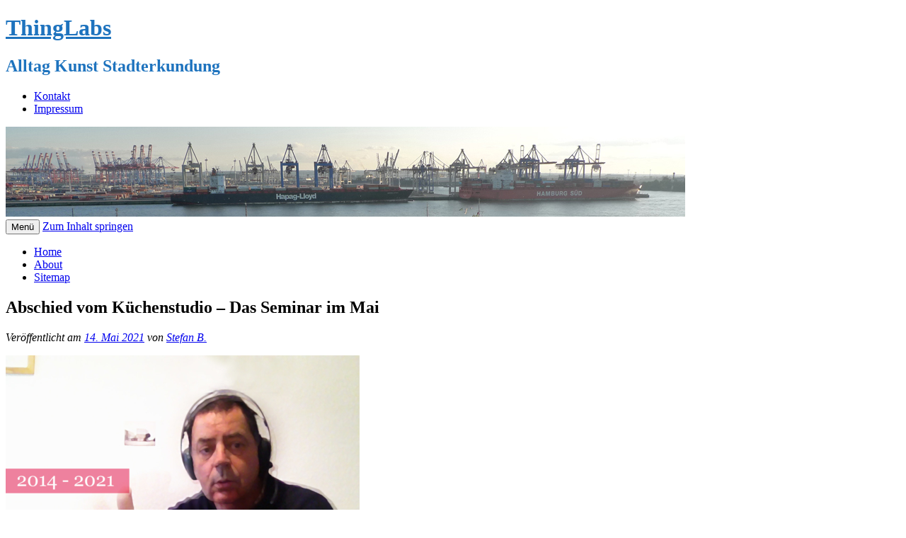

--- FILE ---
content_type: text/html; charset=UTF-8
request_url: http://www.thinglabs.de/2021/05/abschied-vom-kuechenstudio-das-seminar-im-mai/
body_size: 16623
content:
<!DOCTYPE html>
<!--[if IE 7]>
<html class="ie ie7" lang="de">
<![endif]-->
<!--[if IE 8]>
<html class="ie ie8" lang="de">
<![endif]-->
<!--[if !(IE 7) | !(IE 8)  ]><!-->
<html lang="de">
<!--<![endif]-->
<head>
<meta charset="UTF-8" />
<meta name="viewport" content="width=device-width, initial-scale=1.0" />
<link media="all" href="https://d2jpexebwkpe8r.cloudfront.net/wp-content/cache/autoptimize/css/autoptimize_a75cd108b62c70bdbfcc39b6c5ed3032.css" rel="stylesheet"><link media="screen" href="https://d2jpexebwkpe8r.cloudfront.net/wp-content/cache/autoptimize/css/autoptimize_870e0e4c4a06ae83fb25a8a1d2af1d09.css" rel="stylesheet"><title>Abschied vom Küchenstudio - Das Seminar im Mai - ThingLabs Kunstblog 2021</title>
<link rel="profile" href="http://gmpg.org/xfn/11" />
<link rel="pingback" href="http://www.thinglabs.de/xmlrpc.php" />
<!--[if lt IE 9]>
<script src="http://www.thinglabs.de/wp-content/themes/twentytwelve/js/html5.js" type="text/javascript"></script>
<![endif]-->

<meta name='robots' content='index, follow, max-image-preview:large, max-snippet:-1, max-video-preview:-1' />

	<!-- This site is optimized with the Yoast SEO plugin v18.1 - https://yoast.com/wordpress/plugins/seo/ -->
	<link rel="canonical" href="https://www.thinglabs.de/2021/05/abschied-vom-kuechenstudio-das-seminar-im-mai/" />
	<meta property="og:locale" content="de_DE" />
	<meta property="og:type" content="article" />
	<meta property="og:title" content="Abschied vom Küchenstudio - Das Seminar im Mai - ThingLabs Kunstblog" />
	<meta property="og:description" content="Nach sieben Jahren Radio aus Hamburg ging mit der heutigen Sendung diese Episode vorläufig zu Ende. Das Küchenstudio ist Geschichte. Das nächste Seminar wird mit Wahrscheinlichkeit wieder im heimischen Radio X produziert. Mit einem schüchternen Versuch im Februar 2014 fing es an und brachte dann an die 60 Sendungen, die meisten online abrufbar, aus den [&hellip;]" />
	<meta property="og:url" content="https://www.thinglabs.de/2021/05/abschied-vom-kuechenstudio-das-seminar-im-mai/" />
	<meta property="og:site_name" content="ThingLabs" />
	<meta property="article:published_time" content="2021-05-14T20:29:17+00:00" />
	<meta property="article:modified_time" content="2024-04-15T19:45:41+00:00" />
	<meta property="og:image" content="https://www.thinglabs.de/wp-content/uploads/2021/05/selbst-00043-copy.jpg" />
	<meta property="og:image:width" content="1500" />
	<meta property="og:image:height" content="1200" />
	<meta property="og:image:type" content="image/jpeg" />
	<meta name="twitter:card" content="summary_large_image" />
	<meta name="twitter:creator" content="@realbeck" />
	<meta name="twitter:site" content="@realbeck" />
	<script type="application/ld+json" class="yoast-schema-graph">{"@context":"https://schema.org","@graph":[{"@type":"WebSite","@id":"https://www.thinglabs.de/#website","url":"https://www.thinglabs.de/","name":"ThingLabs","description":"Alltag Kunst Stadterkundung","potentialAction":[{"@type":"SearchAction","target":{"@type":"EntryPoint","urlTemplate":"https://www.thinglabs.de/?s={search_term_string}"},"query-input":"required name=search_term_string"}],"inLanguage":"de"},{"@type":"ImageObject","@id":"https://www.thinglabs.de/2021/05/abschied-vom-kuechenstudio-das-seminar-im-mai/#primaryimage","inLanguage":"de","url":"http://www.thinglabs.de/wp-content/uploads/2021/05/selbst-00043-copy.jpg","contentUrl":"http://www.thinglabs.de/wp-content/uploads/2021/05/selbst-00043-copy.jpg","width":1500,"height":1200,"caption":"Letzte Sendung aus dem Küchenstudio"},{"@type":"WebPage","@id":"https://www.thinglabs.de/2021/05/abschied-vom-kuechenstudio-das-seminar-im-mai/#webpage","url":"https://www.thinglabs.de/2021/05/abschied-vom-kuechenstudio-das-seminar-im-mai/","name":"Abschied vom Küchenstudio - Das Seminar im Mai - ThingLabs Kunstblog","isPartOf":{"@id":"https://www.thinglabs.de/#website"},"primaryImageOfPage":{"@id":"https://www.thinglabs.de/2021/05/abschied-vom-kuechenstudio-das-seminar-im-mai/#primaryimage"},"datePublished":"2021-05-14T20:29:17+00:00","dateModified":"2024-04-15T19:45:41+00:00","author":{"@id":"https://www.thinglabs.de/#/schema/person/144458cf26bb1e8a529c673a33a9d5b8"},"breadcrumb":{"@id":"https://www.thinglabs.de/2021/05/abschied-vom-kuechenstudio-das-seminar-im-mai/#breadcrumb"},"inLanguage":"de","potentialAction":[{"@type":"ReadAction","target":["https://www.thinglabs.de/2021/05/abschied-vom-kuechenstudio-das-seminar-im-mai/"]}]},{"@type":"BreadcrumbList","@id":"https://www.thinglabs.de/2021/05/abschied-vom-kuechenstudio-das-seminar-im-mai/#breadcrumb","itemListElement":[{"@type":"ListItem","position":1,"name":"Home","item":"https://www.thinglabs.de/"},{"@type":"ListItem","position":2,"name":"Abschied vom Küchenstudio &#8211; Das Seminar im Mai"}]},{"@type":"Person","@id":"https://www.thinglabs.de/#/schema/person/144458cf26bb1e8a529c673a33a9d5b8","name":"Stefan B.","image":{"@type":"ImageObject","@id":"https://www.thinglabs.de/#personlogo","inLanguage":"de","url":"http://0.gravatar.com/avatar/0a7dd699e21b2708f2ca82284c81b327?s=96&d=blank&r=g","contentUrl":"http://0.gravatar.com/avatar/0a7dd699e21b2708f2ca82284c81b327?s=96&d=blank&r=g","caption":"Stefan B."},"description":"Medienkünstler. The Thing Frankfurt 1995 - 2013. Kunstraum multi.trudi 1997 - 2010. Blog ThingLabs seit 2013. Themen: Ende der Ausstellungskunst. Offene Handlungsfelder. Abschied vom Publikum. Konversationskunst. Alle wichtigen Texte finden sich in der Rubrik Essays.","sameAs":["http://www.stefanbeck.de","https://twitter.com/realbeck"]}]}</script>
	<!-- / Yoast SEO plugin. -->


<link rel="alternate" type="application/rss+xml" title="ThingLabs &raquo; Feed" href="http://www.thinglabs.de/feed/" />
<script type="text/javascript">
window._wpemojiSettings = {"baseUrl":"https:\/\/s.w.org\/images\/core\/emoji\/14.0.0\/72x72\/","ext":".png","svgUrl":"https:\/\/s.w.org\/images\/core\/emoji\/14.0.0\/svg\/","svgExt":".svg","source":{"concatemoji":"http:\/\/www.thinglabs.de\/wp-includes\/js\/wp-emoji-release.min.js?ver=6.3.7"}};
/*! This file is auto-generated */
!function(i,n){var o,s,e;function c(e){try{var t={supportTests:e,timestamp:(new Date).valueOf()};sessionStorage.setItem(o,JSON.stringify(t))}catch(e){}}function p(e,t,n){e.clearRect(0,0,e.canvas.width,e.canvas.height),e.fillText(t,0,0);var t=new Uint32Array(e.getImageData(0,0,e.canvas.width,e.canvas.height).data),r=(e.clearRect(0,0,e.canvas.width,e.canvas.height),e.fillText(n,0,0),new Uint32Array(e.getImageData(0,0,e.canvas.width,e.canvas.height).data));return t.every(function(e,t){return e===r[t]})}function u(e,t,n){switch(t){case"flag":return n(e,"\ud83c\udff3\ufe0f\u200d\u26a7\ufe0f","\ud83c\udff3\ufe0f\u200b\u26a7\ufe0f")?!1:!n(e,"\ud83c\uddfa\ud83c\uddf3","\ud83c\uddfa\u200b\ud83c\uddf3")&&!n(e,"\ud83c\udff4\udb40\udc67\udb40\udc62\udb40\udc65\udb40\udc6e\udb40\udc67\udb40\udc7f","\ud83c\udff4\u200b\udb40\udc67\u200b\udb40\udc62\u200b\udb40\udc65\u200b\udb40\udc6e\u200b\udb40\udc67\u200b\udb40\udc7f");case"emoji":return!n(e,"\ud83e\udef1\ud83c\udffb\u200d\ud83e\udef2\ud83c\udfff","\ud83e\udef1\ud83c\udffb\u200b\ud83e\udef2\ud83c\udfff")}return!1}function f(e,t,n){var r="undefined"!=typeof WorkerGlobalScope&&self instanceof WorkerGlobalScope?new OffscreenCanvas(300,150):i.createElement("canvas"),a=r.getContext("2d",{willReadFrequently:!0}),o=(a.textBaseline="top",a.font="600 32px Arial",{});return e.forEach(function(e){o[e]=t(a,e,n)}),o}function t(e){var t=i.createElement("script");t.src=e,t.defer=!0,i.head.appendChild(t)}"undefined"!=typeof Promise&&(o="wpEmojiSettingsSupports",s=["flag","emoji"],n.supports={everything:!0,everythingExceptFlag:!0},e=new Promise(function(e){i.addEventListener("DOMContentLoaded",e,{once:!0})}),new Promise(function(t){var n=function(){try{var e=JSON.parse(sessionStorage.getItem(o));if("object"==typeof e&&"number"==typeof e.timestamp&&(new Date).valueOf()<e.timestamp+604800&&"object"==typeof e.supportTests)return e.supportTests}catch(e){}return null}();if(!n){if("undefined"!=typeof Worker&&"undefined"!=typeof OffscreenCanvas&&"undefined"!=typeof URL&&URL.createObjectURL&&"undefined"!=typeof Blob)try{var e="postMessage("+f.toString()+"("+[JSON.stringify(s),u.toString(),p.toString()].join(",")+"));",r=new Blob([e],{type:"text/javascript"}),a=new Worker(URL.createObjectURL(r),{name:"wpTestEmojiSupports"});return void(a.onmessage=function(e){c(n=e.data),a.terminate(),t(n)})}catch(e){}c(n=f(s,u,p))}t(n)}).then(function(e){for(var t in e)n.supports[t]=e[t],n.supports.everything=n.supports.everything&&n.supports[t],"flag"!==t&&(n.supports.everythingExceptFlag=n.supports.everythingExceptFlag&&n.supports[t]);n.supports.everythingExceptFlag=n.supports.everythingExceptFlag&&!n.supports.flag,n.DOMReady=!1,n.readyCallback=function(){n.DOMReady=!0}}).then(function(){return e}).then(function(){var e;n.supports.everything||(n.readyCallback(),(e=n.source||{}).concatemoji?t(e.concatemoji):e.wpemoji&&e.twemoji&&(t(e.twemoji),t(e.wpemoji)))}))}((window,document),window._wpemojiSettings);
</script>
<style type="text/css">
img.wp-smiley,
img.emoji {
	display: inline !important;
	border: none !important;
	box-shadow: none !important;
	height: 1em !important;
	width: 1em !important;
	margin: 0 0.07em !important;
	vertical-align: -0.1em !important;
	background: none !important;
	padding: 0 !important;
}
</style>
	
<style id='wp-block-library-theme-inline-css' type='text/css'>
.wp-block-audio figcaption{color:#555;font-size:13px;text-align:center}.is-dark-theme .wp-block-audio figcaption{color:hsla(0,0%,100%,.65)}.wp-block-audio{margin:0 0 1em}.wp-block-code{border:1px solid #ccc;border-radius:4px;font-family:Menlo,Consolas,monaco,monospace;padding:.8em 1em}.wp-block-embed figcaption{color:#555;font-size:13px;text-align:center}.is-dark-theme .wp-block-embed figcaption{color:hsla(0,0%,100%,.65)}.wp-block-embed{margin:0 0 1em}.blocks-gallery-caption{color:#555;font-size:13px;text-align:center}.is-dark-theme .blocks-gallery-caption{color:hsla(0,0%,100%,.65)}.wp-block-image figcaption{color:#555;font-size:13px;text-align:center}.is-dark-theme .wp-block-image figcaption{color:hsla(0,0%,100%,.65)}.wp-block-image{margin:0 0 1em}.wp-block-pullquote{border-bottom:4px solid;border-top:4px solid;color:currentColor;margin-bottom:1.75em}.wp-block-pullquote cite,.wp-block-pullquote footer,.wp-block-pullquote__citation{color:currentColor;font-size:.8125em;font-style:normal;text-transform:uppercase}.wp-block-quote{border-left:.25em solid;margin:0 0 1.75em;padding-left:1em}.wp-block-quote cite,.wp-block-quote footer{color:currentColor;font-size:.8125em;font-style:normal;position:relative}.wp-block-quote.has-text-align-right{border-left:none;border-right:.25em solid;padding-left:0;padding-right:1em}.wp-block-quote.has-text-align-center{border:none;padding-left:0}.wp-block-quote.is-large,.wp-block-quote.is-style-large,.wp-block-quote.is-style-plain{border:none}.wp-block-search .wp-block-search__label{font-weight:700}.wp-block-search__button{border:1px solid #ccc;padding:.375em .625em}:where(.wp-block-group.has-background){padding:1.25em 2.375em}.wp-block-separator.has-css-opacity{opacity:.4}.wp-block-separator{border:none;border-bottom:2px solid;margin-left:auto;margin-right:auto}.wp-block-separator.has-alpha-channel-opacity{opacity:1}.wp-block-separator:not(.is-style-wide):not(.is-style-dots){width:100px}.wp-block-separator.has-background:not(.is-style-dots){border-bottom:none;height:1px}.wp-block-separator.has-background:not(.is-style-wide):not(.is-style-dots){height:2px}.wp-block-table{margin:0 0 1em}.wp-block-table td,.wp-block-table th{word-break:normal}.wp-block-table figcaption{color:#555;font-size:13px;text-align:center}.is-dark-theme .wp-block-table figcaption{color:hsla(0,0%,100%,.65)}.wp-block-video figcaption{color:#555;font-size:13px;text-align:center}.is-dark-theme .wp-block-video figcaption{color:hsla(0,0%,100%,.65)}.wp-block-video{margin:0 0 1em}.wp-block-template-part.has-background{margin-bottom:0;margin-top:0;padding:1.25em 2.375em}
</style>
<style id='classic-theme-styles-inline-css' type='text/css'>
/*! This file is auto-generated */
.wp-block-button__link{color:#fff;background-color:#32373c;border-radius:9999px;box-shadow:none;text-decoration:none;padding:calc(.667em + 2px) calc(1.333em + 2px);font-size:1.125em}.wp-block-file__button{background:#32373c;color:#fff;text-decoration:none}
</style>
<style id='global-styles-inline-css' type='text/css'>
body{--wp--preset--color--black: #000000;--wp--preset--color--cyan-bluish-gray: #abb8c3;--wp--preset--color--white: #fff;--wp--preset--color--pale-pink: #f78da7;--wp--preset--color--vivid-red: #cf2e2e;--wp--preset--color--luminous-vivid-orange: #ff6900;--wp--preset--color--luminous-vivid-amber: #fcb900;--wp--preset--color--light-green-cyan: #7bdcb5;--wp--preset--color--vivid-green-cyan: #00d084;--wp--preset--color--pale-cyan-blue: #8ed1fc;--wp--preset--color--vivid-cyan-blue: #0693e3;--wp--preset--color--vivid-purple: #9b51e0;--wp--preset--color--blue: #21759b;--wp--preset--color--dark-gray: #444;--wp--preset--color--medium-gray: #9f9f9f;--wp--preset--color--light-gray: #e6e6e6;--wp--preset--gradient--vivid-cyan-blue-to-vivid-purple: linear-gradient(135deg,rgba(6,147,227,1) 0%,rgb(155,81,224) 100%);--wp--preset--gradient--light-green-cyan-to-vivid-green-cyan: linear-gradient(135deg,rgb(122,220,180) 0%,rgb(0,208,130) 100%);--wp--preset--gradient--luminous-vivid-amber-to-luminous-vivid-orange: linear-gradient(135deg,rgba(252,185,0,1) 0%,rgba(255,105,0,1) 100%);--wp--preset--gradient--luminous-vivid-orange-to-vivid-red: linear-gradient(135deg,rgba(255,105,0,1) 0%,rgb(207,46,46) 100%);--wp--preset--gradient--very-light-gray-to-cyan-bluish-gray: linear-gradient(135deg,rgb(238,238,238) 0%,rgb(169,184,195) 100%);--wp--preset--gradient--cool-to-warm-spectrum: linear-gradient(135deg,rgb(74,234,220) 0%,rgb(151,120,209) 20%,rgb(207,42,186) 40%,rgb(238,44,130) 60%,rgb(251,105,98) 80%,rgb(254,248,76) 100%);--wp--preset--gradient--blush-light-purple: linear-gradient(135deg,rgb(255,206,236) 0%,rgb(152,150,240) 100%);--wp--preset--gradient--blush-bordeaux: linear-gradient(135deg,rgb(254,205,165) 0%,rgb(254,45,45) 50%,rgb(107,0,62) 100%);--wp--preset--gradient--luminous-dusk: linear-gradient(135deg,rgb(255,203,112) 0%,rgb(199,81,192) 50%,rgb(65,88,208) 100%);--wp--preset--gradient--pale-ocean: linear-gradient(135deg,rgb(255,245,203) 0%,rgb(182,227,212) 50%,rgb(51,167,181) 100%);--wp--preset--gradient--electric-grass: linear-gradient(135deg,rgb(202,248,128) 0%,rgb(113,206,126) 100%);--wp--preset--gradient--midnight: linear-gradient(135deg,rgb(2,3,129) 0%,rgb(40,116,252) 100%);--wp--preset--font-size--small: 13px;--wp--preset--font-size--medium: 20px;--wp--preset--font-size--large: 36px;--wp--preset--font-size--x-large: 42px;--wp--preset--spacing--20: 0.44rem;--wp--preset--spacing--30: 0.67rem;--wp--preset--spacing--40: 1rem;--wp--preset--spacing--50: 1.5rem;--wp--preset--spacing--60: 2.25rem;--wp--preset--spacing--70: 3.38rem;--wp--preset--spacing--80: 5.06rem;--wp--preset--shadow--natural: 6px 6px 9px rgba(0, 0, 0, 0.2);--wp--preset--shadow--deep: 12px 12px 50px rgba(0, 0, 0, 0.4);--wp--preset--shadow--sharp: 6px 6px 0px rgba(0, 0, 0, 0.2);--wp--preset--shadow--outlined: 6px 6px 0px -3px rgba(255, 255, 255, 1), 6px 6px rgba(0, 0, 0, 1);--wp--preset--shadow--crisp: 6px 6px 0px rgba(0, 0, 0, 1);}:where(.is-layout-flex){gap: 0.5em;}:where(.is-layout-grid){gap: 0.5em;}body .is-layout-flow > .alignleft{float: left;margin-inline-start: 0;margin-inline-end: 2em;}body .is-layout-flow > .alignright{float: right;margin-inline-start: 2em;margin-inline-end: 0;}body .is-layout-flow > .aligncenter{margin-left: auto !important;margin-right: auto !important;}body .is-layout-constrained > .alignleft{float: left;margin-inline-start: 0;margin-inline-end: 2em;}body .is-layout-constrained > .alignright{float: right;margin-inline-start: 2em;margin-inline-end: 0;}body .is-layout-constrained > .aligncenter{margin-left: auto !important;margin-right: auto !important;}body .is-layout-constrained > :where(:not(.alignleft):not(.alignright):not(.alignfull)){max-width: var(--wp--style--global--content-size);margin-left: auto !important;margin-right: auto !important;}body .is-layout-constrained > .alignwide{max-width: var(--wp--style--global--wide-size);}body .is-layout-flex{display: flex;}body .is-layout-flex{flex-wrap: wrap;align-items: center;}body .is-layout-flex > *{margin: 0;}body .is-layout-grid{display: grid;}body .is-layout-grid > *{margin: 0;}:where(.wp-block-columns.is-layout-flex){gap: 2em;}:where(.wp-block-columns.is-layout-grid){gap: 2em;}:where(.wp-block-post-template.is-layout-flex){gap: 1.25em;}:where(.wp-block-post-template.is-layout-grid){gap: 1.25em;}.has-black-color{color: var(--wp--preset--color--black) !important;}.has-cyan-bluish-gray-color{color: var(--wp--preset--color--cyan-bluish-gray) !important;}.has-white-color{color: var(--wp--preset--color--white) !important;}.has-pale-pink-color{color: var(--wp--preset--color--pale-pink) !important;}.has-vivid-red-color{color: var(--wp--preset--color--vivid-red) !important;}.has-luminous-vivid-orange-color{color: var(--wp--preset--color--luminous-vivid-orange) !important;}.has-luminous-vivid-amber-color{color: var(--wp--preset--color--luminous-vivid-amber) !important;}.has-light-green-cyan-color{color: var(--wp--preset--color--light-green-cyan) !important;}.has-vivid-green-cyan-color{color: var(--wp--preset--color--vivid-green-cyan) !important;}.has-pale-cyan-blue-color{color: var(--wp--preset--color--pale-cyan-blue) !important;}.has-vivid-cyan-blue-color{color: var(--wp--preset--color--vivid-cyan-blue) !important;}.has-vivid-purple-color{color: var(--wp--preset--color--vivid-purple) !important;}.has-black-background-color{background-color: var(--wp--preset--color--black) !important;}.has-cyan-bluish-gray-background-color{background-color: var(--wp--preset--color--cyan-bluish-gray) !important;}.has-white-background-color{background-color: var(--wp--preset--color--white) !important;}.has-pale-pink-background-color{background-color: var(--wp--preset--color--pale-pink) !important;}.has-vivid-red-background-color{background-color: var(--wp--preset--color--vivid-red) !important;}.has-luminous-vivid-orange-background-color{background-color: var(--wp--preset--color--luminous-vivid-orange) !important;}.has-luminous-vivid-amber-background-color{background-color: var(--wp--preset--color--luminous-vivid-amber) !important;}.has-light-green-cyan-background-color{background-color: var(--wp--preset--color--light-green-cyan) !important;}.has-vivid-green-cyan-background-color{background-color: var(--wp--preset--color--vivid-green-cyan) !important;}.has-pale-cyan-blue-background-color{background-color: var(--wp--preset--color--pale-cyan-blue) !important;}.has-vivid-cyan-blue-background-color{background-color: var(--wp--preset--color--vivid-cyan-blue) !important;}.has-vivid-purple-background-color{background-color: var(--wp--preset--color--vivid-purple) !important;}.has-black-border-color{border-color: var(--wp--preset--color--black) !important;}.has-cyan-bluish-gray-border-color{border-color: var(--wp--preset--color--cyan-bluish-gray) !important;}.has-white-border-color{border-color: var(--wp--preset--color--white) !important;}.has-pale-pink-border-color{border-color: var(--wp--preset--color--pale-pink) !important;}.has-vivid-red-border-color{border-color: var(--wp--preset--color--vivid-red) !important;}.has-luminous-vivid-orange-border-color{border-color: var(--wp--preset--color--luminous-vivid-orange) !important;}.has-luminous-vivid-amber-border-color{border-color: var(--wp--preset--color--luminous-vivid-amber) !important;}.has-light-green-cyan-border-color{border-color: var(--wp--preset--color--light-green-cyan) !important;}.has-vivid-green-cyan-border-color{border-color: var(--wp--preset--color--vivid-green-cyan) !important;}.has-pale-cyan-blue-border-color{border-color: var(--wp--preset--color--pale-cyan-blue) !important;}.has-vivid-cyan-blue-border-color{border-color: var(--wp--preset--color--vivid-cyan-blue) !important;}.has-vivid-purple-border-color{border-color: var(--wp--preset--color--vivid-purple) !important;}.has-vivid-cyan-blue-to-vivid-purple-gradient-background{background: var(--wp--preset--gradient--vivid-cyan-blue-to-vivid-purple) !important;}.has-light-green-cyan-to-vivid-green-cyan-gradient-background{background: var(--wp--preset--gradient--light-green-cyan-to-vivid-green-cyan) !important;}.has-luminous-vivid-amber-to-luminous-vivid-orange-gradient-background{background: var(--wp--preset--gradient--luminous-vivid-amber-to-luminous-vivid-orange) !important;}.has-luminous-vivid-orange-to-vivid-red-gradient-background{background: var(--wp--preset--gradient--luminous-vivid-orange-to-vivid-red) !important;}.has-very-light-gray-to-cyan-bluish-gray-gradient-background{background: var(--wp--preset--gradient--very-light-gray-to-cyan-bluish-gray) !important;}.has-cool-to-warm-spectrum-gradient-background{background: var(--wp--preset--gradient--cool-to-warm-spectrum) !important;}.has-blush-light-purple-gradient-background{background: var(--wp--preset--gradient--blush-light-purple) !important;}.has-blush-bordeaux-gradient-background{background: var(--wp--preset--gradient--blush-bordeaux) !important;}.has-luminous-dusk-gradient-background{background: var(--wp--preset--gradient--luminous-dusk) !important;}.has-pale-ocean-gradient-background{background: var(--wp--preset--gradient--pale-ocean) !important;}.has-electric-grass-gradient-background{background: var(--wp--preset--gradient--electric-grass) !important;}.has-midnight-gradient-background{background: var(--wp--preset--gradient--midnight) !important;}.has-small-font-size{font-size: var(--wp--preset--font-size--small) !important;}.has-medium-font-size{font-size: var(--wp--preset--font-size--medium) !important;}.has-large-font-size{font-size: var(--wp--preset--font-size--large) !important;}.has-x-large-font-size{font-size: var(--wp--preset--font-size--x-large) !important;}
.wp-block-navigation a:where(:not(.wp-element-button)){color: inherit;}
:where(.wp-block-post-template.is-layout-flex){gap: 1.25em;}:where(.wp-block-post-template.is-layout-grid){gap: 1.25em;}
:where(.wp-block-columns.is-layout-flex){gap: 2em;}:where(.wp-block-columns.is-layout-grid){gap: 2em;}
.wp-block-pullquote{font-size: 1.5em;line-height: 1.6;}
</style>






<!--[if lt IE 9]>
<link rel='stylesheet' id='twentytwelve-ie-css' href='http://www.thinglabs.de/wp-content/themes/twentytwelve/css/ie.css?ver=20240722' type='text/css' media='all' />
<![endif]-->





<script type='text/javascript' src='https://d2jpexebwkpe8r.cloudfront.net/wp-includes/js/jquery/jquery.min.js?ver=3.7.0' id='jquery-core-js'></script>

<script type='text/javascript' id='wti_like_post_script-js-extra'>
/* <![CDATA[ */
var wtilp = {"ajax_url":"http:\/\/www.thinglabs.de\/wp-admin\/admin-ajax.php"};
/* ]]> */
</script>



<link rel="https://api.w.org/" href="http://www.thinglabs.de/wp-json/" /><link rel="alternate" type="application/json" href="http://www.thinglabs.de/wp-json/wp/v2/posts/22683" /><link rel="alternate" type="application/json+oembed" href="http://www.thinglabs.de/wp-json/oembed/1.0/embed?url=http%3A%2F%2Fwww.thinglabs.de%2F2021%2F05%2Fabschied-vom-kuechenstudio-das-seminar-im-mai%2F" />
<link rel="alternate" type="text/xml+oembed" href="http://www.thinglabs.de/wp-json/oembed/1.0/embed?url=http%3A%2F%2Fwww.thinglabs.de%2F2021%2F05%2Fabschied-vom-kuechenstudio-das-seminar-im-mai%2F&#038;format=xml" />
<!-- Graceful Pull-Quotes plugin v2.6.1 -->
	
	
	<script type="text/javascript">
		var jspq_options = new Array("1", "1", "right", "1", "1", "aside", "pullquote", "pullquote pqRight");
	</script>
	
<!-- end pull-quote additions -->
<meta name="geo.region" content="DE-HH" />
<meta name="geo.placename" content="Hamburg" />
	<style type="text/css" id="twentytwelve-header-css">
			.site-header h1 a,
		.site-header h2 {
			color: #1e73be;
		}
		</style>
	
<!-- Apple Touch Icon B  -->
<link rel="apple-touch-icon" href="http://www.thinglabs.de/wp-content/themes/twentytwelve-child/images/touch-icon-iphone.png" />
<link rel="apple-touch-icon" sizes="72x72" href="http://www.thinglabs.de/wp-content/themes/twentytwelve-child/images/touch-icon-ipad.png" />
<link rel="apple-touch-icon" sizes="114x114" href="http://www.thinglabs.de/wp-content/themes/twentytwelve-child/images/touch-icon-iphone4.png" />
<!-- Apple Touch Icon E  -->
<!-- Flattr -->
<meta name="flattr:id" content="45ndlw">
<!--  Chrome Mozilla -->
<meta name="referrer" content="no-referrer-when-downgrade">
</head>

<body class="post-template-default single single-post postid-22683 single-format-standard wp-embed-responsive wp-featherlight-captions single-author">
<div id="page" class="hfeed site">
	<header id="masthead" class="site-header" role="banner">
		<hgroup>
			<h1 class="site-title"><a href="https://www.thinglabs.de/" title="ThingLabs" rel="home">ThingLabs</a></h1>
			<h2 class="site-description">Alltag Kunst Stadterkundung</h2>
		</hgroup>
		<div class="site-information">
			<ul>
				<li><a href="http://www.thinglabs.de/kontakt/" title="Wie wir zusammen kommen k&ouml;nnen">Kontakt</a></li>
				<li><a href="http://www.thinglabs.de/impressum/" title="Wer schreibt denn hier?">Impressum</a></li>
			</ul>
		</div>
		
					<a href="http://www.thinglabs.de/"><img src="http://www.thinglabs.de/wp-content/uploads/2013/07/elbufer-ausblick-1020305-1.jpg" class="header-image" width="960" height="127" alt="ThingLabs" /></a>
				
		<nav id="site-navigation" class="main-navigation" role="navigation">
			<button class="menu-toggle">Menü</button>
			<a class="assistive-text" href="#content" title="Zum Inhalt springen">Zum Inhalt springen</a>
			<div class="nav-menu"><ul>
<li ><a href="http://www.thinglabs.de/">Home</a></li><li class="page_item page-item-2"><a href="http://www.thinglabs.de/about/">About</a></li>
<li class="page_item page-item-77"><a href="http://www.thinglabs.de/sitemap/">Sitemap</a></li>
</ul></div>
		</nav><!-- #site-navigation -->

		
	</header><!-- #masthead -->
	<div id="main" class="wrapper">	
	
	
	<div id="primary" class="site-content">
		<div id="content" role="main">

			
				
	<article id="post-22683" class="post-22683 post type-post status-publish format-standard has-post-thumbnail hentry category-hamburg tag-abschied tag-alltag tag-kunst tag-leben tag-ottensen tag-radio tag-zeit">
				<header class="entry-header">
									
						<h1 class="entry-title">Abschied vom Küchenstudio &#8211; Das Seminar im Mai</h1>
						<p class="entry-meta-post"><em><span class="meta-prep meta-prep-author">Ver&ouml;ffentlicht am</span> <a href="http://www.thinglabs.de/2021/05/abschied-vom-kuechenstudio-das-seminar-im-mai/" title="21:29" rel="bookmark"><span class="entry-date">14. Mai 2021</span></a> <span class="meta-sep">von</span> <span class="author vcard"><a class="url fn n" href="http://www.thinglabs.de/about/" title="More Info">Stefan B.</a></span></em></p>
					</header><!-- .entry-header -->

				<div class="entry-content">
		
			<div id="attachment_22684" style="width: 510px" class="wp-caption alignnone"><a href="http://www.thinglabs.de/wp-content/uploads/2021/05/selbst-00043-copy.jpg"><img aria-describedby="caption-attachment-22684" decoding="async" fetchpriority="high" src="http://www.thinglabs.de/wp-content/uploads/2021/05/selbst-00043-copy-500x400.jpg" alt="Letzte Sendung aus dem Küchenstudio - Das Seminar auf Radio X aus Hamburg" width="500" height="400" class="size-blog-image wp-image-22684" srcset="http://www.thinglabs.de/wp-content/uploads/2021/05/selbst-00043-copy-500x400.jpg 500w, http://www.thinglabs.de/wp-content/uploads/2021/05/selbst-00043-copy-320x256.jpg 320w, http://www.thinglabs.de/wp-content/uploads/2021/05/selbst-00043-copy.jpg 1500w" sizes="(max-width: 500px) 100vw, 500px" /></a><p id="caption-attachment-22684" class="wp-caption-text">Letzte Sendung aus dem Küchenstudio</p></div>
<p>Nach sieben Jahren Radio aus Hamburg ging mit der heutigen Sendung diese Episode vorläufig zu Ende. Das Küchenstudio ist Geschichte. Das <a href="http://stefanbeck.de/das-seminar/">nächste Seminar</a> wird mit Wahrscheinlichkeit wieder im heimischen Radio X produziert.</p>
<p><span id="more-22683"></span></p>
<p>Mit einem schüchternen <a href="http://www.thinglabs.de/2014/02/das-seminar-live-aus-hamburg/">Versuch im Februar 2014</a> fing es an und brachte dann an die 60 Sendungen, die meisten online abrufbar, aus den eigenen vier Wänden, die zuerst mittels Skype, vom letzten Jahr an über eine eigene Internetverbindung live nach Frankfurt ins Radio übertragen wurden.</p>
<p>Heute stand nach einer kurzen und notwendigen Erwähnung des <a href="https://mars.nasa.gov/technology/helicopter/">erfolgreichen Marshelikopters</a>, dem in den zurückliegenden Wochen Teile meiner Aufmerksamkeit galt, eben jene Reflektion über die durch die Radiosendungen ausgespannte Zeit in Hamburg auf dem Programm, ganze 7 Jahre.</p>
<p>Wie ist es mir mit meinem &#8222;Projekt Hamburg&#8220; ergangen? Seine Anfänge reichen bis <a href="http://www.thinglabs.de/2018/11/meine-wundersame-wiederentdeckung-ottensens/" title="Meine wundersame Wiederentdeckung Ottensens">in das Jahr 2008</a> zurück. Die Sendung kann daher bestimmt nur der Beginn eines längeren Nachdenkens sein. Hört aber selbst:</p>
<p><audio class="wp-audio-shortcode" id="audio-22683-2" preload="none" style="width: 100%;" controls="controls"><source type="audio/mpeg" src="http://www.stefanbeck.de/das-seminar/mp3/das_seminar_14-05-2021_live_RadioX.mp3?_=2" /><a href="http://www.stefanbeck.de/das-seminar/mp3/das_seminar_14-05-2021_live_RadioX.mp3">http://www.stefanbeck.de/das-seminar/mp3/das_seminar_14-05-2021_live_RadioX.mp3</a></audio><br />
&nbsp;</p>
<p><!-- rx-2021-05-14-16-9pvc775xe3xk.mp3 --></p>
<p><em>Nächstes Mal im Radio am Fr., 11.6. 2021 um 16 Uhr auf Radio X</em></p>
<div class='watch-action'><div class='watch-position align-left'><div class='action-like'><a class='lbg-style3 like-22683 jlk' href='http://www.thinglabs.de/wp-admin/admin-ajax.php?action=wti_like_post_process_vote&task=like&post_id=22683&nonce=500c5d3cee' data-task='like' data-post_id='22683' data-nonce='500c5d3cee' rel='nofollow'><img src='http://www.thinglabs.de/wp-content/plugins/wti-like-post/images/pixel.gif' title='Herz mich' /><span class='lc-22683 lc'>0</span></a></div></div> <div class='status-22683 status align-left'>&nbsp;&nbsp;</div></div><div class='wti-clear'></div><div class='yarpp yarpp-related yarpp-related-website yarpp-template-list'>
<!-- YARPP List -->
<h3>Das könnte Dich auch interessieren</h3><ol>
<li><a href="http://www.thinglabs.de/2021/06/suchen-frauprofessor-das-seminar-im-juni/" rel="bookmark" title="Suchen Frauprofessor &#8211; Das Seminar im Juni">Suchen Frauprofessor &#8211; Das Seminar im Juni</a></li>
<li><a href="http://www.thinglabs.de/2015/12/letzte-sendung/" rel="bookmark" title="Letzte Sendung im Jahr &#8211; Das Seminar im Dezember">Letzte Sendung im Jahr &#8211; Das Seminar im Dezember</a></li>
<li><a href="http://www.thinglabs.de/2020/10/unterwegs-zum-sesshaft-werden-das-seminar-im-oktober/" rel="bookmark" title="Unterwegs zum Sesshaft werden &#8211; Das Seminar im Oktober">Unterwegs zum Sesshaft werden &#8211; Das Seminar im Oktober</a></li>
</ol>
</div>
			
						
		</div><!-- .entry-content -->
				
		<footer class="entry-meta">
			Dieser Beitrag wurde unter <a href="http://www.thinglabs.de/hamburg/" rel="category tag">Hamburg</a> abgelegt und mit <a href="http://www.thinglabs.de/tag/abschied/" rel="tag">abschied</a>, <a href="http://www.thinglabs.de/tag/alltag/" rel="tag">alltag</a>, <a href="http://www.thinglabs.de/tag/kunst/" rel="tag">kunst</a>, <a href="http://www.thinglabs.de/tag/leben/" rel="tag">leben</a>, <a href="http://www.thinglabs.de/tag/ottensen/" rel="tag">ottensen</a>, <a href="http://www.thinglabs.de/tag/radio/" rel="tag">radio</a>, <a href="http://www.thinglabs.de/tag/zeit/" rel="tag">zeit</a> verschlagwortet.			
						<!-- Kommentare B -->
			
										<div class="comments-link">
					<a href="http://www.thinglabs.de/2021/05/abschied-vom-kuechenstudio-das-seminar-im-mai/#respond"><span class="leave-reply">Schreibe eine Antwort</span></a>				</div><!-- .comments-link -->
									
			<!-- Kommentare E -->
			
								</footer><!-- .entry-meta -->
	</article><!-- #post -->
				<nav class="nav-single">
					<h3 class="assistive-text">Beitragsnavigation</h3>
					<span class="nav-previous"><a href="http://www.thinglabs.de/2021/05/waldweg-im-bornmoor/" rel="prev"><span class="meta-nav">&larr;</span> Waldweg im Bornmoor</a></span>
					<span class="nav-next"><a href="http://www.thinglabs.de/2021/05/nach-corona/" rel="next">Nach Corona <span class="meta-nav">&rarr;</span></a></span>
				</nav><!-- .nav-single -->

				
<div id="comments" class="comments-area">

	
	
		<div id="respond" class="comment-respond">
		<h3 id="reply-title" class="comment-reply-title">Schreibe einen Kommentar <small><a rel="nofollow" id="cancel-comment-reply-link" href="/2021/05/abschied-vom-kuechenstudio-das-seminar-im-mai/#respond" style="display:none;">Antwort abbrechen</a></small></h3><form action="http://www.thinglabs.de/wp-comments-post.php" method="post" id="commentform" class="comment-form"><p class="comment-notes"><span id="email-notes">Deine E-Mail-Adresse wird nicht veröffentlicht.</span> <span class="required-field-message">Erforderliche Felder sind mit <span class="required">*</span> markiert</span></p><p class="comment-form-comment"><label for="comment">Kommentar <span class="required">*</span></label> <textarea autocomplete="new-password"  id="debe18fd01"  name="debe18fd01"   cols="45" rows="8" maxlength="65525" required="required"></textarea><textarea id="comment" aria-label="hp-comment" aria-hidden="true" name="comment" autocomplete="new-password" style="padding:0 !important;clip:rect(1px, 1px, 1px, 1px) !important;position:absolute !important;white-space:nowrap !important;height:1px !important;width:1px !important;overflow:hidden !important;" tabindex="-1"></textarea><script data-noptimize>document.getElementById("comment").setAttribute( "id", "a08d63c9ea959cde7537661a9cd41620" );document.getElementById("debe18fd01").setAttribute( "id", "comment" );</script></p><p class="comment-form-author"><label for="author">Name <span class="required">*</span></label> <input id="author" name="author" type="text" value="" size="30" maxlength="245" autocomplete="name" required="required" /></p>
<p class="comment-form-email"><label for="email">E-Mail-Adresse <span class="required">*</span></label> <input id="email" name="email" type="text" value="" size="30" maxlength="100" aria-describedby="email-notes" autocomplete="email" required="required" /></p>
<p class="comment-form-url"><label for="url">Website</label> <input id="url" name="url" type="text" value="" size="30" maxlength="200" autocomplete="url" /></p>
<p class="form-submit"><input name="submit" type="submit" id="submit" class="submit" value="Kommentar abschicken" /> <input type='hidden' name='comment_post_ID' value='22683' id='comment_post_ID' />
<input type='hidden' name='comment_parent' id='comment_parent' value='0' />
</p><p class="comment-form-more-comments"><label for="more-comments">Mit dem Abschicken des Kommentars erkl&auml;rst du dich mit der Speicherung deiner Daten einverstanden.</label> </p></form>	</div><!-- #respond -->
	
</div><!-- #comments .comments-area -->

			
		</div><!-- #content -->
	</div><!-- #primary -->


			<div id="secondary" class="widget-area" role="complementary">
			<aside id="search-4" class="widget widget_search"><form role="search" method="get" id="searchform" class="searchform" action="http://www.thinglabs.de/">
				<div>
					<label class="screen-reader-text" for="s">Suche nach:</label>
					<input type="text" value="" name="s" id="s" />
					<input type="submit" id="searchsubmit" value="Suchen" />
				</div>
			</form></aside><aside id="custom_html-2" class="widget_text widget widget_custom_html"><h3 class="widget-title">Annonce</h3><div class="textwidget custom-html-widget"><p><img decoding="async" src="https://thinglabs.de/wp-content/themes/twentytwelve-child/images/ornament-f-o.svg" class="ornament-f" alt="Ornament" width="280" height="80"><br />
<img decoding="async" src="https://www.thinglabs.de/wp-content/uploads/2022/08/haus_1852sm2-320x217.jpg" alt="Kleines Haus" width="320" height="217" class="no_img_shadow" /><br />
<span class="ornament-t">Suche kleines Haus zu kaufen. Auf dem Land, am Rande der Stadt.<br />
Freundliche Hinweise bitte über die <a href="http://thinglabs.de/kontakt/">Kontakt Seite</a>.</span><img decoding="async" src="https://www.thinglabs.de/wp-content/themes/twentytwelve-child/images/ornament-f-u.svg" class="ornament-f" alt="Ornament" width="280" height="80"></p></div></aside>
		<aside id="recent-posts-5" class="widget widget_recent_entries">
		<h3 class="widget-title">Neueste Beiträge</h3>
		<ul>
											<li>
					<a href="http://www.thinglabs.de/2026/01/schliesslich-von-bad-vilbel-sued-nach-bonames/">Schließlich: Von Bad Vilbel Süd nach Bonames</a>
									</li>
											<li>
					<a href="http://www.thinglabs.de/2026/01/sodann-von-gronau-nach-bad-vilbel-und-nach-potsdam/">Sodann: Von Gronau nach Bad Vilbel (und nach Potsdam)</a>
									</li>
											<li>
					<a href="http://www.thinglabs.de/2026/01/danach-von-bergen-enkheim-nach-bad-vilbel/">Danach: Von Bergen-Enkheim nach Bad Vilbel</a>
									</li>
											<li>
					<a href="http://www.thinglabs.de/2026/01/zuerst-von-nieder-eschbach-nach-bonames/">Zuerst: Von Nieder-Eschbach nach Bonames</a>
									</li>
											<li>
					<a href="http://www.thinglabs.de/2026/01/der-schuelerkalender-fundstueck-im-lager/">Der Schülerkalender &#8211; Fundstück im Lager</a>
									</li>
					</ul>

		</aside><aside id="collapsarch-3" class="widget widget_collapsarch"><h3 class="widget-title">Archiv</h3><ul id='widget-collapsarch-3-top' class='collapsing archives list'>
  <li class='collapsing archives collapse'><span title='click to collapse' class='collapsing archives collapse'><span class='sym'></span><a href='http://www.thinglabs.de/2026/'>2026 </a>
</span>    <div  id='collapsArch-2026:3'>
    <ul>
      <li class='collapsing archives '><a href='http://www.thinglabs.de/2026/01/' title='Januar'>Januar </a>
      </li> <!-- close month --> 
  </ul>
     </div>
  </li> <!-- end year -->
  <li class='collapsing archives expand'><span title='click to expand' class='collapsing archives expand'><span class='sym'></span><a href='http://www.thinglabs.de/2025/'>2025 </a>
</span>    <div style='display:none' id='collapsArch-2025:3'>
    <ul>
      <li class='collapsing archives '><a href='http://www.thinglabs.de/2025/12/' title='Dezember'>Dezember </a>
      </li> <!-- close month --> 
      <li class='collapsing archives '><a href='http://www.thinglabs.de/2025/11/' title='November'>November </a>
      </li> <!-- close month --> 
      <li class='collapsing archives '><a href='http://www.thinglabs.de/2025/10/' title='Oktober'>Oktober </a>
      </li> <!-- close month --> 
      <li class='collapsing archives '><a href='http://www.thinglabs.de/2025/09/' title='September'>September </a>
      </li> <!-- close month --> 
      <li class='collapsing archives '><a href='http://www.thinglabs.de/2025/08/' title='August'>August </a>
      </li> <!-- close month --> 
      <li class='collapsing archives '><a href='http://www.thinglabs.de/2025/07/' title='Juli'>Juli </a>
      </li> <!-- close month --> 
      <li class='collapsing archives '><a href='http://www.thinglabs.de/2025/06/' title='Juni'>Juni </a>
      </li> <!-- close month --> 
      <li class='collapsing archives '><a href='http://www.thinglabs.de/2025/05/' title='Mai'>Mai </a>
      </li> <!-- close month --> 
      <li class='collapsing archives '><a href='http://www.thinglabs.de/2025/04/' title='April'>April </a>
      </li> <!-- close month --> 
      <li class='collapsing archives '><a href='http://www.thinglabs.de/2025/03/' title='März'>März </a>
      </li> <!-- close month --> 
      <li class='collapsing archives '><a href='http://www.thinglabs.de/2025/02/' title='Februar'>Februar </a>
      </li> <!-- close month --> 
      <li class='collapsing archives '><a href='http://www.thinglabs.de/2025/01/' title='Januar'>Januar </a>
      </li> <!-- close month --> 
  </ul>
     </div>
  </li> <!-- end year -->
  <li class='collapsing archives expand'><span title='click to expand' class='collapsing archives expand'><span class='sym'></span><a href='http://www.thinglabs.de/2024/'>2024 </a>
</span>    <div style='display:none' id='collapsArch-2024:3'>
    <ul>
      <li class='collapsing archives '><a href='http://www.thinglabs.de/2024/12/' title='Dezember'>Dezember </a>
      </li> <!-- close month --> 
      <li class='collapsing archives '><a href='http://www.thinglabs.de/2024/11/' title='November'>November </a>
      </li> <!-- close month --> 
      <li class='collapsing archives '><a href='http://www.thinglabs.de/2024/10/' title='Oktober'>Oktober </a>
      </li> <!-- close month --> 
      <li class='collapsing archives '><a href='http://www.thinglabs.de/2024/09/' title='September'>September </a>
      </li> <!-- close month --> 
      <li class='collapsing archives '><a href='http://www.thinglabs.de/2024/08/' title='August'>August </a>
      </li> <!-- close month --> 
      <li class='collapsing archives '><a href='http://www.thinglabs.de/2024/07/' title='Juli'>Juli </a>
      </li> <!-- close month --> 
      <li class='collapsing archives '><a href='http://www.thinglabs.de/2024/06/' title='Juni'>Juni </a>
      </li> <!-- close month --> 
      <li class='collapsing archives '><a href='http://www.thinglabs.de/2024/05/' title='Mai'>Mai </a>
      </li> <!-- close month --> 
      <li class='collapsing archives '><a href='http://www.thinglabs.de/2024/04/' title='April'>April </a>
      </li> <!-- close month --> 
      <li class='collapsing archives '><a href='http://www.thinglabs.de/2024/03/' title='März'>März </a>
      </li> <!-- close month --> 
      <li class='collapsing archives '><a href='http://www.thinglabs.de/2024/02/' title='Februar'>Februar </a>
      </li> <!-- close month --> 
      <li class='collapsing archives '><a href='http://www.thinglabs.de/2024/01/' title='Januar'>Januar </a>
      </li> <!-- close month --> 
  </ul>
     </div>
  </li> <!-- end year -->
  <li class='collapsing archives expand'><span title='click to expand' class='collapsing archives expand'><span class='sym'></span><a href='http://www.thinglabs.de/2023/'>2023 </a>
</span>    <div style='display:none' id='collapsArch-2023:3'>
    <ul>
      <li class='collapsing archives '><a href='http://www.thinglabs.de/2023/12/' title='Dezember'>Dezember </a>
      </li> <!-- close month --> 
      <li class='collapsing archives '><a href='http://www.thinglabs.de/2023/11/' title='November'>November </a>
      </li> <!-- close month --> 
      <li class='collapsing archives '><a href='http://www.thinglabs.de/2023/10/' title='Oktober'>Oktober </a>
      </li> <!-- close month --> 
      <li class='collapsing archives '><a href='http://www.thinglabs.de/2023/09/' title='September'>September </a>
      </li> <!-- close month --> 
      <li class='collapsing archives '><a href='http://www.thinglabs.de/2023/08/' title='August'>August </a>
      </li> <!-- close month --> 
      <li class='collapsing archives '><a href='http://www.thinglabs.de/2023/07/' title='Juli'>Juli </a>
      </li> <!-- close month --> 
      <li class='collapsing archives '><a href='http://www.thinglabs.de/2023/06/' title='Juni'>Juni </a>
      </li> <!-- close month --> 
      <li class='collapsing archives '><a href='http://www.thinglabs.de/2023/05/' title='Mai'>Mai </a>
      </li> <!-- close month --> 
      <li class='collapsing archives '><a href='http://www.thinglabs.de/2023/04/' title='April'>April </a>
      </li> <!-- close month --> 
      <li class='collapsing archives '><a href='http://www.thinglabs.de/2023/03/' title='März'>März </a>
      </li> <!-- close month --> 
      <li class='collapsing archives '><a href='http://www.thinglabs.de/2023/02/' title='Februar'>Februar </a>
      </li> <!-- close month --> 
      <li class='collapsing archives '><a href='http://www.thinglabs.de/2023/01/' title='Januar'>Januar </a>
      </li> <!-- close month --> 
  </ul>
     </div>
  </li> <!-- end year -->
  <li class='collapsing archives expand'><span title='click to expand' class='collapsing archives expand'><span class='sym'></span><a href='http://www.thinglabs.de/2022/'>2022 </a>
</span>    <div style='display:none' id='collapsArch-2022:3'>
    <ul>
      <li class='collapsing archives '><a href='http://www.thinglabs.de/2022/12/' title='Dezember'>Dezember </a>
      </li> <!-- close month --> 
      <li class='collapsing archives '><a href='http://www.thinglabs.de/2022/11/' title='November'>November </a>
      </li> <!-- close month --> 
      <li class='collapsing archives '><a href='http://www.thinglabs.de/2022/10/' title='Oktober'>Oktober </a>
      </li> <!-- close month --> 
      <li class='collapsing archives '><a href='http://www.thinglabs.de/2022/09/' title='September'>September </a>
      </li> <!-- close month --> 
      <li class='collapsing archives '><a href='http://www.thinglabs.de/2022/08/' title='August'>August </a>
      </li> <!-- close month --> 
      <li class='collapsing archives '><a href='http://www.thinglabs.de/2022/07/' title='Juli'>Juli </a>
      </li> <!-- close month --> 
      <li class='collapsing archives '><a href='http://www.thinglabs.de/2022/06/' title='Juni'>Juni </a>
      </li> <!-- close month --> 
      <li class='collapsing archives '><a href='http://www.thinglabs.de/2022/05/' title='Mai'>Mai </a>
      </li> <!-- close month --> 
      <li class='collapsing archives '><a href='http://www.thinglabs.de/2022/04/' title='April'>April </a>
      </li> <!-- close month --> 
      <li class='collapsing archives '><a href='http://www.thinglabs.de/2022/03/' title='März'>März </a>
      </li> <!-- close month --> 
      <li class='collapsing archives '><a href='http://www.thinglabs.de/2022/02/' title='Februar'>Februar </a>
      </li> <!-- close month --> 
      <li class='collapsing archives '><a href='http://www.thinglabs.de/2022/01/' title='Januar'>Januar </a>
      </li> <!-- close month --> 
  </ul>
     </div>
  </li> <!-- end year -->
  <li class='collapsing archives expand'><span title='click to expand' class='collapsing archives expand'><span class='sym'></span><a href='http://www.thinglabs.de/2021/'>2021 </a>
</span>    <div style='display:none' id='collapsArch-2021:3'>
    <ul>
      <li class='collapsing archives '><a href='http://www.thinglabs.de/2021/12/' title='Dezember'>Dezember </a>
      </li> <!-- close month --> 
      <li class='collapsing archives '><a href='http://www.thinglabs.de/2021/11/' title='November'>November </a>
      </li> <!-- close month --> 
      <li class='collapsing archives '><a href='http://www.thinglabs.de/2021/10/' title='Oktober'>Oktober </a>
      </li> <!-- close month --> 
      <li class='collapsing archives '><a href='http://www.thinglabs.de/2021/09/' title='September'>September </a>
      </li> <!-- close month --> 
      <li class='collapsing archives '><a href='http://www.thinglabs.de/2021/08/' title='August'>August </a>
      </li> <!-- close month --> 
      <li class='collapsing archives '><a href='http://www.thinglabs.de/2021/07/' title='Juli'>Juli </a>
      </li> <!-- close month --> 
      <li class='collapsing archives '><a href='http://www.thinglabs.de/2021/06/' title='Juni'>Juni </a>
      </li> <!-- close month --> 
      <li class='collapsing archives '><a href='http://www.thinglabs.de/2021/05/' title='Mai'>Mai </a>
      </li> <!-- close month --> 
      <li class='collapsing archives '><a href='http://www.thinglabs.de/2021/04/' title='April'>April </a>
      </li> <!-- close month --> 
      <li class='collapsing archives '><a href='http://www.thinglabs.de/2021/03/' title='März'>März </a>
      </li> <!-- close month --> 
      <li class='collapsing archives '><a href='http://www.thinglabs.de/2021/02/' title='Februar'>Februar </a>
      </li> <!-- close month --> 
      <li class='collapsing archives '><a href='http://www.thinglabs.de/2021/01/' title='Januar'>Januar </a>
      </li> <!-- close month --> 
  </ul>
     </div>
  </li> <!-- end year -->
  <li class='collapsing archives expand'><span title='click to expand' class='collapsing archives expand'><span class='sym'></span><a href='http://www.thinglabs.de/2020/'>2020 </a>
</span>    <div style='display:none' id='collapsArch-2020:3'>
    <ul>
      <li class='collapsing archives '><a href='http://www.thinglabs.de/2020/12/' title='Dezember'>Dezember </a>
      </li> <!-- close month --> 
      <li class='collapsing archives '><a href='http://www.thinglabs.de/2020/11/' title='November'>November </a>
      </li> <!-- close month --> 
      <li class='collapsing archives '><a href='http://www.thinglabs.de/2020/10/' title='Oktober'>Oktober </a>
      </li> <!-- close month --> 
      <li class='collapsing archives '><a href='http://www.thinglabs.de/2020/09/' title='September'>September </a>
      </li> <!-- close month --> 
      <li class='collapsing archives '><a href='http://www.thinglabs.de/2020/08/' title='August'>August </a>
      </li> <!-- close month --> 
      <li class='collapsing archives '><a href='http://www.thinglabs.de/2020/07/' title='Juli'>Juli </a>
      </li> <!-- close month --> 
      <li class='collapsing archives '><a href='http://www.thinglabs.de/2020/06/' title='Juni'>Juni </a>
      </li> <!-- close month --> 
      <li class='collapsing archives '><a href='http://www.thinglabs.de/2020/05/' title='Mai'>Mai </a>
      </li> <!-- close month --> 
      <li class='collapsing archives '><a href='http://www.thinglabs.de/2020/04/' title='April'>April </a>
      </li> <!-- close month --> 
      <li class='collapsing archives '><a href='http://www.thinglabs.de/2020/03/' title='März'>März </a>
      </li> <!-- close month --> 
      <li class='collapsing archives '><a href='http://www.thinglabs.de/2020/02/' title='Februar'>Februar </a>
      </li> <!-- close month --> 
      <li class='collapsing archives '><a href='http://www.thinglabs.de/2020/01/' title='Januar'>Januar </a>
      </li> <!-- close month --> 
  </ul>
     </div>
  </li> <!-- end year -->
  <li class='collapsing archives expand'><span title='click to expand' class='collapsing archives expand'><span class='sym'></span><a href='http://www.thinglabs.de/2019/'>2019 </a>
</span>    <div style='display:none' id='collapsArch-2019:3'>
    <ul>
      <li class='collapsing archives '><a href='http://www.thinglabs.de/2019/12/' title='Dezember'>Dezember </a>
      </li> <!-- close month --> 
      <li class='collapsing archives '><a href='http://www.thinglabs.de/2019/11/' title='November'>November </a>
      </li> <!-- close month --> 
      <li class='collapsing archives '><a href='http://www.thinglabs.de/2019/10/' title='Oktober'>Oktober </a>
      </li> <!-- close month --> 
      <li class='collapsing archives '><a href='http://www.thinglabs.de/2019/09/' title='September'>September </a>
      </li> <!-- close month --> 
      <li class='collapsing archives '><a href='http://www.thinglabs.de/2019/08/' title='August'>August </a>
      </li> <!-- close month --> 
      <li class='collapsing archives '><a href='http://www.thinglabs.de/2019/07/' title='Juli'>Juli </a>
      </li> <!-- close month --> 
      <li class='collapsing archives '><a href='http://www.thinglabs.de/2019/06/' title='Juni'>Juni </a>
      </li> <!-- close month --> 
      <li class='collapsing archives '><a href='http://www.thinglabs.de/2019/05/' title='Mai'>Mai </a>
      </li> <!-- close month --> 
      <li class='collapsing archives '><a href='http://www.thinglabs.de/2019/04/' title='April'>April </a>
      </li> <!-- close month --> 
      <li class='collapsing archives '><a href='http://www.thinglabs.de/2019/03/' title='März'>März </a>
      </li> <!-- close month --> 
      <li class='collapsing archives '><a href='http://www.thinglabs.de/2019/02/' title='Februar'>Februar </a>
      </li> <!-- close month --> 
      <li class='collapsing archives '><a href='http://www.thinglabs.de/2019/01/' title='Januar'>Januar </a>
      </li> <!-- close month --> 
  </ul>
     </div>
  </li> <!-- end year -->
  <li class='collapsing archives expand'><span title='click to expand' class='collapsing archives expand'><span class='sym'></span><a href='http://www.thinglabs.de/2018/'>2018 </a>
</span>    <div style='display:none' id='collapsArch-2018:3'>
    <ul>
      <li class='collapsing archives '><a href='http://www.thinglabs.de/2018/12/' title='Dezember'>Dezember </a>
      </li> <!-- close month --> 
      <li class='collapsing archives '><a href='http://www.thinglabs.de/2018/11/' title='November'>November </a>
      </li> <!-- close month --> 
      <li class='collapsing archives '><a href='http://www.thinglabs.de/2018/10/' title='Oktober'>Oktober </a>
      </li> <!-- close month --> 
      <li class='collapsing archives '><a href='http://www.thinglabs.de/2018/09/' title='September'>September </a>
      </li> <!-- close month --> 
      <li class='collapsing archives '><a href='http://www.thinglabs.de/2018/08/' title='August'>August </a>
      </li> <!-- close month --> 
      <li class='collapsing archives '><a href='http://www.thinglabs.de/2018/07/' title='Juli'>Juli </a>
      </li> <!-- close month --> 
      <li class='collapsing archives '><a href='http://www.thinglabs.de/2018/06/' title='Juni'>Juni </a>
      </li> <!-- close month --> 
      <li class='collapsing archives '><a href='http://www.thinglabs.de/2018/05/' title='Mai'>Mai </a>
      </li> <!-- close month --> 
      <li class='collapsing archives '><a href='http://www.thinglabs.de/2018/04/' title='April'>April </a>
      </li> <!-- close month --> 
      <li class='collapsing archives '><a href='http://www.thinglabs.de/2018/03/' title='März'>März </a>
      </li> <!-- close month --> 
      <li class='collapsing archives '><a href='http://www.thinglabs.de/2018/02/' title='Februar'>Februar </a>
      </li> <!-- close month --> 
      <li class='collapsing archives '><a href='http://www.thinglabs.de/2018/01/' title='Januar'>Januar </a>
      </li> <!-- close month --> 
  </ul>
     </div>
  </li> <!-- end year -->
  <li class='collapsing archives expand'><span title='click to expand' class='collapsing archives expand'><span class='sym'></span><a href='http://www.thinglabs.de/2017/'>2017 </a>
</span>    <div style='display:none' id='collapsArch-2017:3'>
    <ul>
      <li class='collapsing archives '><a href='http://www.thinglabs.de/2017/12/' title='Dezember'>Dezember </a>
      </li> <!-- close month --> 
      <li class='collapsing archives '><a href='http://www.thinglabs.de/2017/11/' title='November'>November </a>
      </li> <!-- close month --> 
      <li class='collapsing archives '><a href='http://www.thinglabs.de/2017/10/' title='Oktober'>Oktober </a>
      </li> <!-- close month --> 
      <li class='collapsing archives '><a href='http://www.thinglabs.de/2017/09/' title='September'>September </a>
      </li> <!-- close month --> 
      <li class='collapsing archives '><a href='http://www.thinglabs.de/2017/08/' title='August'>August </a>
      </li> <!-- close month --> 
      <li class='collapsing archives '><a href='http://www.thinglabs.de/2017/07/' title='Juli'>Juli </a>
      </li> <!-- close month --> 
      <li class='collapsing archives '><a href='http://www.thinglabs.de/2017/06/' title='Juni'>Juni </a>
      </li> <!-- close month --> 
      <li class='collapsing archives '><a href='http://www.thinglabs.de/2017/05/' title='Mai'>Mai </a>
      </li> <!-- close month --> 
      <li class='collapsing archives '><a href='http://www.thinglabs.de/2017/04/' title='April'>April </a>
      </li> <!-- close month --> 
      <li class='collapsing archives '><a href='http://www.thinglabs.de/2017/03/' title='März'>März </a>
      </li> <!-- close month --> 
      <li class='collapsing archives '><a href='http://www.thinglabs.de/2017/02/' title='Februar'>Februar </a>
      </li> <!-- close month --> 
      <li class='collapsing archives '><a href='http://www.thinglabs.de/2017/01/' title='Januar'>Januar </a>
      </li> <!-- close month --> 
  </ul>
     </div>
  </li> <!-- end year -->
  <li class='collapsing archives expand'><span title='click to expand' class='collapsing archives expand'><span class='sym'></span><a href='http://www.thinglabs.de/2016/'>2016 </a>
</span>    <div style='display:none' id='collapsArch-2016:3'>
    <ul>
      <li class='collapsing archives '><a href='http://www.thinglabs.de/2016/12/' title='Dezember'>Dezember </a>
      </li> <!-- close month --> 
      <li class='collapsing archives '><a href='http://www.thinglabs.de/2016/11/' title='November'>November </a>
      </li> <!-- close month --> 
      <li class='collapsing archives '><a href='http://www.thinglabs.de/2016/10/' title='Oktober'>Oktober </a>
      </li> <!-- close month --> 
      <li class='collapsing archives '><a href='http://www.thinglabs.de/2016/09/' title='September'>September </a>
      </li> <!-- close month --> 
      <li class='collapsing archives '><a href='http://www.thinglabs.de/2016/08/' title='August'>August </a>
      </li> <!-- close month --> 
      <li class='collapsing archives '><a href='http://www.thinglabs.de/2016/07/' title='Juli'>Juli </a>
      </li> <!-- close month --> 
      <li class='collapsing archives '><a href='http://www.thinglabs.de/2016/06/' title='Juni'>Juni </a>
      </li> <!-- close month --> 
      <li class='collapsing archives '><a href='http://www.thinglabs.de/2016/05/' title='Mai'>Mai </a>
      </li> <!-- close month --> 
      <li class='collapsing archives '><a href='http://www.thinglabs.de/2016/04/' title='April'>April </a>
      </li> <!-- close month --> 
      <li class='collapsing archives '><a href='http://www.thinglabs.de/2016/03/' title='März'>März </a>
      </li> <!-- close month --> 
      <li class='collapsing archives '><a href='http://www.thinglabs.de/2016/02/' title='Februar'>Februar </a>
      </li> <!-- close month --> 
      <li class='collapsing archives '><a href='http://www.thinglabs.de/2016/01/' title='Januar'>Januar </a>
      </li> <!-- close month --> 
  </ul>
     </div>
  </li> <!-- end year -->
  <li class='collapsing archives expand'><span title='click to expand' class='collapsing archives expand'><span class='sym'></span><a href='http://www.thinglabs.de/2015/'>2015 </a>
</span>    <div style='display:none' id='collapsArch-2015:3'>
    <ul>
      <li class='collapsing archives '><a href='http://www.thinglabs.de/2015/12/' title='Dezember'>Dezember </a>
      </li> <!-- close month --> 
      <li class='collapsing archives '><a href='http://www.thinglabs.de/2015/11/' title='November'>November </a>
      </li> <!-- close month --> 
      <li class='collapsing archives '><a href='http://www.thinglabs.de/2015/10/' title='Oktober'>Oktober </a>
      </li> <!-- close month --> 
      <li class='collapsing archives '><a href='http://www.thinglabs.de/2015/09/' title='September'>September </a>
      </li> <!-- close month --> 
      <li class='collapsing archives '><a href='http://www.thinglabs.de/2015/08/' title='August'>August </a>
      </li> <!-- close month --> 
      <li class='collapsing archives '><a href='http://www.thinglabs.de/2015/07/' title='Juli'>Juli </a>
      </li> <!-- close month --> 
      <li class='collapsing archives '><a href='http://www.thinglabs.de/2015/06/' title='Juni'>Juni </a>
      </li> <!-- close month --> 
      <li class='collapsing archives '><a href='http://www.thinglabs.de/2015/05/' title='Mai'>Mai </a>
      </li> <!-- close month --> 
      <li class='collapsing archives '><a href='http://www.thinglabs.de/2015/04/' title='April'>April </a>
      </li> <!-- close month --> 
      <li class='collapsing archives '><a href='http://www.thinglabs.de/2015/03/' title='März'>März </a>
      </li> <!-- close month --> 
      <li class='collapsing archives '><a href='http://www.thinglabs.de/2015/02/' title='Februar'>Februar </a>
      </li> <!-- close month --> 
      <li class='collapsing archives '><a href='http://www.thinglabs.de/2015/01/' title='Januar'>Januar </a>
      </li> <!-- close month --> 
  </ul>
     </div>
  </li> <!-- end year -->
  <li class='collapsing archives expand'><span title='click to expand' class='collapsing archives expand'><span class='sym'></span><a href='http://www.thinglabs.de/2014/'>2014 </a>
</span>    <div style='display:none' id='collapsArch-2014:3'>
    <ul>
      <li class='collapsing archives '><a href='http://www.thinglabs.de/2014/12/' title='Dezember'>Dezember </a>
      </li> <!-- close month --> 
      <li class='collapsing archives '><a href='http://www.thinglabs.de/2014/11/' title='November'>November </a>
      </li> <!-- close month --> 
      <li class='collapsing archives '><a href='http://www.thinglabs.de/2014/10/' title='Oktober'>Oktober </a>
      </li> <!-- close month --> 
      <li class='collapsing archives '><a href='http://www.thinglabs.de/2014/09/' title='September'>September </a>
      </li> <!-- close month --> 
      <li class='collapsing archives '><a href='http://www.thinglabs.de/2014/08/' title='August'>August </a>
      </li> <!-- close month --> 
      <li class='collapsing archives '><a href='http://www.thinglabs.de/2014/07/' title='Juli'>Juli </a>
      </li> <!-- close month --> 
      <li class='collapsing archives '><a href='http://www.thinglabs.de/2014/06/' title='Juni'>Juni </a>
      </li> <!-- close month --> 
      <li class='collapsing archives '><a href='http://www.thinglabs.de/2014/05/' title='Mai'>Mai </a>
      </li> <!-- close month --> 
      <li class='collapsing archives '><a href='http://www.thinglabs.de/2014/04/' title='April'>April </a>
      </li> <!-- close month --> 
      <li class='collapsing archives '><a href='http://www.thinglabs.de/2014/03/' title='März'>März </a>
      </li> <!-- close month --> 
      <li class='collapsing archives '><a href='http://www.thinglabs.de/2014/02/' title='Februar'>Februar </a>
      </li> <!-- close month --> 
      <li class='collapsing archives '><a href='http://www.thinglabs.de/2014/01/' title='Januar'>Januar </a>
      </li> <!-- close month --> 
  </ul>
     </div>
  </li> <!-- end year -->
  <li class='collapsing archives expand'><span title='click to expand' class='collapsing archives expand'><span class='sym'></span><a href='http://www.thinglabs.de/2013/'>2013 </a>
</span>    <div style='display:none' id='collapsArch-2013:3'>
    <ul>
      <li class='collapsing archives '><a href='http://www.thinglabs.de/2013/12/' title='Dezember'>Dezember </a>
      </li> <!-- close month --> 
      <li class='collapsing archives '><a href='http://www.thinglabs.de/2013/11/' title='November'>November </a>
      </li> <!-- close month --> 
      <li class='collapsing archives '><a href='http://www.thinglabs.de/2013/10/' title='Oktober'>Oktober </a>
      </li> <!-- close month --> 
      <li class='collapsing archives '><a href='http://www.thinglabs.de/2013/09/' title='September'>September </a>
      </li> <!-- close month --> 
      <li class='collapsing archives '><a href='http://www.thinglabs.de/2013/08/' title='August'>August </a>
  </li> <!-- close month --></div><!-- close year -->
</li> <!-- end of collapsing archives --><li style='display:none'><script type="text/javascript">
// <![CDATA[
/* These variables are part of the Collapsing Archives Plugin
	 * version: 2.1.4
	 * revision: $Id: collapsArch.php 2847249 2023-01-12 09:27:37Z robfelty $
	 * Copyright 2008 Robert Felty (robfelty.com)
					 */
try { collapsItems['catTest'] = 'test'; } catch (err) { collapsItems = new Object(); }
collapsItems['collapsArch-2026-1:3'] = '';
collapsItems['collapsArch-2025-12:3'] = '';
collapsItems['collapsArch-2025-11:3'] = '';
collapsItems['collapsArch-2025-10:3'] = '';
collapsItems['collapsArch-2025-9:3'] = '';
collapsItems['collapsArch-2025-8:3'] = '';
collapsItems['collapsArch-2025-7:3'] = '';
collapsItems['collapsArch-2025-6:3'] = '';
collapsItems['collapsArch-2025-5:3'] = '';
collapsItems['collapsArch-2025-4:3'] = '';
collapsItems['collapsArch-2025-3:3'] = '';
collapsItems['collapsArch-2025-2:3'] = '';
collapsItems['collapsArch-2025-1:3'] = '';
collapsItems['collapsArch-2024-12:3'] = '';
collapsItems['collapsArch-2024-11:3'] = '';
collapsItems['collapsArch-2024-10:3'] = '';
collapsItems['collapsArch-2024-9:3'] = '';
collapsItems['collapsArch-2024-8:3'] = '';
collapsItems['collapsArch-2024-7:3'] = '';
collapsItems['collapsArch-2024-6:3'] = '';
collapsItems['collapsArch-2024-5:3'] = '';
collapsItems['collapsArch-2024-4:3'] = '';
collapsItems['collapsArch-2024-3:3'] = '';
collapsItems['collapsArch-2024-2:3'] = '';
collapsItems['collapsArch-2024-1:3'] = '';
collapsItems['collapsArch-2023-12:3'] = '';
collapsItems['collapsArch-2023-11:3'] = '';
collapsItems['collapsArch-2023-10:3'] = '';
collapsItems['collapsArch-2023-9:3'] = '';
collapsItems['collapsArch-2023-8:3'] = '';
collapsItems['collapsArch-2023-7:3'] = '';
collapsItems['collapsArch-2023-6:3'] = '';
collapsItems['collapsArch-2023-5:3'] = '';
collapsItems['collapsArch-2023-4:3'] = '';
collapsItems['collapsArch-2023-3:3'] = '';
collapsItems['collapsArch-2023-2:3'] = '';
collapsItems['collapsArch-2023-1:3'] = '';
collapsItems['collapsArch-2022-12:3'] = '';
collapsItems['collapsArch-2022-11:3'] = '';
collapsItems['collapsArch-2022-10:3'] = '';
collapsItems['collapsArch-2022-9:3'] = '';
collapsItems['collapsArch-2022-8:3'] = '';
collapsItems['collapsArch-2022-7:3'] = '';
collapsItems['collapsArch-2022-6:3'] = '';
collapsItems['collapsArch-2022-5:3'] = '';
collapsItems['collapsArch-2022-4:3'] = '';
collapsItems['collapsArch-2022-3:3'] = '';
collapsItems['collapsArch-2022-2:3'] = '';
collapsItems['collapsArch-2022-1:3'] = '';
collapsItems['collapsArch-2021-12:3'] = '';
collapsItems['collapsArch-2021-11:3'] = '';
collapsItems['collapsArch-2021-10:3'] = '';
collapsItems['collapsArch-2021-9:3'] = '';
collapsItems['collapsArch-2021-8:3'] = '';
collapsItems['collapsArch-2021-7:3'] = '';
collapsItems['collapsArch-2021-6:3'] = '';
collapsItems['collapsArch-2021-5:3'] = '';
collapsItems['collapsArch-2021-4:3'] = '';
collapsItems['collapsArch-2021-3:3'] = '';
collapsItems['collapsArch-2021-2:3'] = '';
collapsItems['collapsArch-2021-1:3'] = '';
collapsItems['collapsArch-2020-12:3'] = '';
collapsItems['collapsArch-2020-11:3'] = '';
collapsItems['collapsArch-2020-10:3'] = '';
collapsItems['collapsArch-2020-9:3'] = '';
collapsItems['collapsArch-2020-8:3'] = '';
collapsItems['collapsArch-2020-7:3'] = '';
collapsItems['collapsArch-2020-6:3'] = '';
collapsItems['collapsArch-2020-5:3'] = '';
collapsItems['collapsArch-2020-4:3'] = '';
collapsItems['collapsArch-2020-3:3'] = '';
collapsItems['collapsArch-2020-2:3'] = '';
collapsItems['collapsArch-2020-1:3'] = '';
collapsItems['collapsArch-2019-12:3'] = '';
collapsItems['collapsArch-2019-11:3'] = '';
collapsItems['collapsArch-2019-10:3'] = '';
collapsItems['collapsArch-2019-9:3'] = '';
collapsItems['collapsArch-2019-8:3'] = '';
collapsItems['collapsArch-2019-7:3'] = '';
collapsItems['collapsArch-2019-6:3'] = '';
collapsItems['collapsArch-2019-5:3'] = '';
collapsItems['collapsArch-2019-4:3'] = '';
collapsItems['collapsArch-2019-3:3'] = '';
collapsItems['collapsArch-2019-2:3'] = '';
collapsItems['collapsArch-2019-1:3'] = '';
collapsItems['collapsArch-2018-12:3'] = '';
collapsItems['collapsArch-2018-11:3'] = '';
collapsItems['collapsArch-2018-10:3'] = '';
collapsItems['collapsArch-2018-9:3'] = '';
collapsItems['collapsArch-2018-8:3'] = '';
collapsItems['collapsArch-2018-7:3'] = '';
collapsItems['collapsArch-2018-6:3'] = '';
collapsItems['collapsArch-2018-5:3'] = '';
collapsItems['collapsArch-2018-4:3'] = '';
collapsItems['collapsArch-2018-3:3'] = '';
collapsItems['collapsArch-2018-2:3'] = '';
collapsItems['collapsArch-2018-1:3'] = '';
collapsItems['collapsArch-2017-12:3'] = '';
collapsItems['collapsArch-2017-11:3'] = '';
collapsItems['collapsArch-2017-10:3'] = '';
collapsItems['collapsArch-2017-9:3'] = '';
collapsItems['collapsArch-2017-8:3'] = '';
collapsItems['collapsArch-2017-7:3'] = '';
collapsItems['collapsArch-2017-6:3'] = '';
collapsItems['collapsArch-2017-5:3'] = '';
collapsItems['collapsArch-2017-4:3'] = '';
collapsItems['collapsArch-2017-3:3'] = '';
collapsItems['collapsArch-2017-2:3'] = '';
collapsItems['collapsArch-2017-1:3'] = '';
collapsItems['collapsArch-2016-12:3'] = '';
collapsItems['collapsArch-2016-11:3'] = '';
collapsItems['collapsArch-2016-10:3'] = '';
collapsItems['collapsArch-2016-9:3'] = '';
collapsItems['collapsArch-2016-8:3'] = '';
collapsItems['collapsArch-2016-7:3'] = '';
collapsItems['collapsArch-2016-6:3'] = '';
collapsItems['collapsArch-2016-5:3'] = '';
collapsItems['collapsArch-2016-4:3'] = '';
collapsItems['collapsArch-2016-3:3'] = '';
collapsItems['collapsArch-2016-2:3'] = '';
collapsItems['collapsArch-2016-1:3'] = '';
collapsItems['collapsArch-2015-12:3'] = '';
collapsItems['collapsArch-2015-11:3'] = '';
collapsItems['collapsArch-2015-10:3'] = '';
collapsItems['collapsArch-2015-9:3'] = '';
collapsItems['collapsArch-2015-8:3'] = '';
collapsItems['collapsArch-2015-7:3'] = '';
collapsItems['collapsArch-2015-6:3'] = '';
collapsItems['collapsArch-2015-5:3'] = '';
collapsItems['collapsArch-2015-4:3'] = '';
collapsItems['collapsArch-2015-3:3'] = '';
collapsItems['collapsArch-2015-2:3'] = '';
collapsItems['collapsArch-2015-1:3'] = '';
collapsItems['collapsArch-2014-12:3'] = '';
collapsItems['collapsArch-2014-11:3'] = '';
collapsItems['collapsArch-2014-10:3'] = '';
collapsItems['collapsArch-2014-9:3'] = '';
collapsItems['collapsArch-2014-8:3'] = '';
collapsItems['collapsArch-2014-7:3'] = '';
collapsItems['collapsArch-2014-6:3'] = '';
collapsItems['collapsArch-2014-5:3'] = '';
collapsItems['collapsArch-2014-4:3'] = '';
collapsItems['collapsArch-2014-3:3'] = '';
collapsItems['collapsArch-2014-2:3'] = '';
collapsItems['collapsArch-2014-1:3'] = '';
collapsItems['collapsArch-2013-12:3'] = '';
collapsItems['collapsArch-2013-11:3'] = '';
collapsItems['collapsArch-2013-10:3'] = '';
collapsItems['collapsArch-2013-9:3'] = '';
collapsItems['collapsArch-2013-8:3'] = 'collapsArch-2013-8:3';
/*  Collapse Functions, version 2.0
 *
 *--------------------------------------------------------------------------*/
String.prototype.trim = function() {
  return this.replace(/^\s+|\s+$/g,"");
}

function createCookie(name,value,days) {
  if (days) {
    var date = new Date();
    date.setTime(date.getTime()+(days*24*60*60*1000));
    var expires = "; expires="+date.toGMTString();
  } else {
    var expires = "";
  }
  document.cookie = name+"="+value+expires+"; path=/";
}

function readCookie(name) {
  var nameEQ = name + "=";
  var ca = document.cookie.split(';');
  for(var i=0;i < ca.length;i++) {
    var c = ca[i];
    while (c.charAt(0)==' ') {
      c = c.substring(1,c.length);
    }
    if (c.indexOf(nameEQ) == 0) {
      return c.substring(nameEQ.length,c.length);
    }
  }
  return null;
}

function eraseCookie(name) {
  createCookie(name,"",-1);
}

function addExpandCollapse(id, expandSym, collapseSym, accordion) {
  jQuery('#' + id + ' span.expand').on('click.collapsingArchives', function() {
    if (accordion==1) {
      var theDiv = jQuery(this).parent().parent().find('span.collapse').parent().children('div');
      jQuery(theDiv).hide('normal');
      jQuery(this).parent().parent().find('span.collapse').removeClass('collapse').addClass('expand');
      createCookie(theDiv.attr('id'), 0, 7);
      jQuery(this).parent().parent().find('span.sym').html(expandSym);
      //jQuery('#' + id + ' .expand .sym').html(expandSym);
    }
    expandArch(this, expandSym, collapseSym);
    return false;
  });
  jQuery('#' + id + ' span.collapse').on('click.collapsingArchives', function() {
    collapseArch(this, expandSym, collapseSym);
    return false;
  });
}

function expandArch(symbol, expandSym, collapseSym) {
    var theDiv = jQuery(symbol).parent().children('div');
    try {
      if (collapsItems[jQuery(theDiv).attr('id')]!='') {
        jQuery(theDiv).html(collapsItems[jQuery(theDiv).attr('id')]).show('normal');
      } else {
        jQuery(theDiv).show('normal');
      }
    } catch (err) {
      jQuery(theDiv).show('normal');
    }
    jQuery(symbol).removeClass('expand').addClass('collapse');
    jQuery(symbol).children('.sym').html(collapseSym);
    jQuery(symbol).off('click.collapsingArchives').on('click.collapsingArchives', function() {
      collapseArch(symbol, expandSym, collapseSym);
      return false;
    });
  createCookie(theDiv.attr('id'), 1, 7);
}
function collapseArch(symbol, expandSym, collapseSym) {
    var theDiv = jQuery(symbol).parent().children('div');
    jQuery(theDiv).hide('normal');
    jQuery(symbol).removeClass('collapse').addClass('expand');
    jQuery(symbol).children('.sym').html(expandSym);
    jQuery(symbol).off('click.collapsingArchives').on('click.collapsingArchives', function() {
      expandArch(symbol, expandSym, collapseSym);
      return false;
    });
  createCookie(theDiv.attr('id'), 0, 7);
}
addExpandCollapse('widget-collapsarch-3-top','', '', 0)// ]]>
</script></li>
</ul>
</aside><aside id="linkcat-100" class="widget widget_links"><h3 class="widget-title">Themen</h3>
	<ul class='xoxo blogroll'>
<li><a href="http://thinglabs.de/tag/kunst/" title="Artikel zum Thema Kunst">Kunst</a></li>
<li><a href="http://thinglabs.de/tag/stadterkundung" title="Artikel zum Thema Stadterkundung">Stadterkundung</a></li>
<li><a href="http://thinglabs.de/tag/fotografie" title="Artikel zum Thema Fotografie">Fotografie</a></li>

	</ul>
</aside>
<aside id="linkcat-2" class="widget widget_links"><h3 class="widget-title">Wir mögen</h3>
	<ul class='xoxo blogroll'>
<li><a href="http://katiakelm.de/blog/" rel="acquaintance" title="Einmaliges Künstlerinnen Blog">Katia Kelm</a></li>
<li><a href="http://paradayz.wordpress.com" title="Sommer in Hamburg 2012">Paradayz</a></li>
<li><a href="http://www.perisphere.de" title="Kunstblog aus Düsseldorf">Perisphere</a></li>
<li><a href="https://rundfunk-frei.de/" rel="noopener" title="Rundfunkzwangsbeitrag stoppen" target="_blank">Rundfunk Frei</a></li>
<li><a href="https://sabinepint.wordpress.com/" rel="contact met">Sabine Pint</a></li>
<li><a href="http://www.thing-frankfurt.de" title="Kunst Kritik und neue Medien in Frankfurt">Thing Frankfurt</a></li>
<li><a href="http://flip.it/dNpH2" title="Vorläufige Sammlung auf Flipboard">Thinglabs Flipboard</a></li>

	</ul>
</aside>
<aside id="linkcat-83" class="widget widget_links"><h3 class="widget-title">Hamburg Kunst</h3>
	<ul class='xoxo blogroll'>
<li><a href="http://www.kunst-imbiss.de/" rel="acquaintance met noopener" title="Ambulante Kunstversorgung" target="_blank">Kunst-Imbiss</a></li>
<li><a href="http://frise.de" title="Künstlerhaus Frise in Altona">Künstlerhaus Frise</a></li>

	</ul>
</aside>
		</div><!-- #secondary -->
	
	</div><!-- #main .wrapper -->
	<footer id="colophon" role="contentinfo">
	
				<span class="flattr-button">
			<a class="twbutton" href="https://www.twitter.com/realbeck" title="Me on Twitter"><img src="http://www.thinglabs.de/wp-content/img/webicon-twitter.svg" alt="" height="48" width="48"></a>
			<!-- Flattr -->
		</span>
		<div class="site-info">
			
						2060  Artikel - ThingLabs 2026
			<div class="nav-menu"><ul>
<li ><a href="http://www.thinglabs.de/">Start</a></li><li class="page_item page-item-2"><a href="http://www.thinglabs.de/about/">About</a></li>
<li class="page_item page-item-77"><a href="http://www.thinglabs.de/sitemap/">Sitemap</a></li>
<li class="page_item page-item-10"><a href="http://www.thinglabs.de/kontakt/">Kontakt</a></li>
<li class="page_item page-item-4189"><a href="http://www.thinglabs.de/datenschutz/">Datenschutz</a></li>
<li class="page_item page-item-85"><a href="http://www.thinglabs.de/impressum/">Impressum</a></li>
</ul></div>
		</div><!-- .site-info -->
		
	</footer><!-- #colophon -->
</div><!-- #page -->

<script type='text/javascript' src='https://d2jpexebwkpe8r.cloudfront.net/wp-includes/js/dist/vendor/wp-polyfill-inert.min.js?ver=3.1.2' id='wp-polyfill-inert-js'></script>
<script type='text/javascript' src='https://d2jpexebwkpe8r.cloudfront.net/wp-includes/js/dist/vendor/regenerator-runtime.min.js?ver=0.13.11' id='regenerator-runtime-js'></script>
<script type='text/javascript' src='https://d2jpexebwkpe8r.cloudfront.net/wp-includes/js/dist/vendor/wp-polyfill.min.js?ver=3.15.0' id='wp-polyfill-js'></script>
<script type='text/javascript' src='https://d2jpexebwkpe8r.cloudfront.net/wp-includes/js/dist/hooks.min.js?ver=c6aec9a8d4e5a5d543a1' id='wp-hooks-js'></script>
<script type='text/javascript' src='https://d2jpexebwkpe8r.cloudfront.net/wp-includes/js/dist/i18n.min.js?ver=7701b0c3857f914212ef' id='wp-i18n-js'></script>
<script id="wp-i18n-js-after" type="text/javascript">
wp.i18n.setLocaleData( { 'text direction\u0004ltr': [ 'ltr' ] } );
</script>

<script type='text/javascript' id='contact-form-7-js-extra'>
/* <![CDATA[ */
var wpcf7 = {"api":{"root":"http:\/\/www.thinglabs.de\/wp-json\/","namespace":"contact-form-7\/v1"},"cached":"1"};
/* ]]> */
</script>










<script id="mediaelement-core-js-before" type="text/javascript">
var mejsL10n = {"language":"de","strings":{"mejs.download-file":"Datei herunterladen","mejs.install-flash":"Du verwendest einen Browser, der nicht den Flash-Player aktiviert oder installiert hat. Bitte aktiviere dein Flash-Player-Plugin oder lade die neueste Version von https:\/\/get.adobe.com\/flashplayer\/ herunter","mejs.fullscreen":"Vollbild","mejs.play":"Wiedergeben","mejs.pause":"Pausieren","mejs.time-slider":"Zeit-Schieberegler","mejs.time-help-text":"Benutze die Pfeiltasten Links\/Rechts, um 1\u00a0Sekunde vor- oder zur\u00fcckzuspringen. Mit den Pfeiltasten Hoch\/Runter kannst du um 10\u00a0Sekunden vor- oder zur\u00fcckspringen.","mejs.live-broadcast":"Live-\u00dcbertragung","mejs.volume-help-text":"Pfeiltasten Hoch\/Runter benutzen, um die Lautst\u00e4rke zu regeln.","mejs.unmute":"Lautschalten","mejs.mute":"Stummschalten","mejs.volume-slider":"Lautst\u00e4rkeregler","mejs.video-player":"Video-Player","mejs.audio-player":"Audio-Player","mejs.captions-subtitles":"Untertitel","mejs.captions-chapters":"Kapitel","mejs.none":"Keine","mejs.afrikaans":"Afrikaans","mejs.albanian":"Albanisch","mejs.arabic":"Arabisch","mejs.belarusian":"Wei\u00dfrussisch","mejs.bulgarian":"Bulgarisch","mejs.catalan":"Katalanisch","mejs.chinese":"Chinesisch","mejs.chinese-simplified":"Chinesisch (vereinfacht)","mejs.chinese-traditional":"Chinesisch (traditionell)","mejs.croatian":"Kroatisch","mejs.czech":"Tschechisch","mejs.danish":"D\u00e4nisch","mejs.dutch":"Niederl\u00e4ndisch","mejs.english":"Englisch","mejs.estonian":"Estnisch","mejs.filipino":"Filipino","mejs.finnish":"Finnisch","mejs.french":"Franz\u00f6sisch","mejs.galician":"Galicisch","mejs.german":"Deutsch","mejs.greek":"Griechisch","mejs.haitian-creole":"Haitianisch-Kreolisch","mejs.hebrew":"Hebr\u00e4isch","mejs.hindi":"Hindi","mejs.hungarian":"Ungarisch","mejs.icelandic":"Isl\u00e4ndisch","mejs.indonesian":"Indonesisch","mejs.irish":"Irisch","mejs.italian":"Italienisch","mejs.japanese":"Japanisch","mejs.korean":"Koreanisch","mejs.latvian":"Lettisch","mejs.lithuanian":"Litauisch","mejs.macedonian":"Mazedonisch","mejs.malay":"Malaiisch","mejs.maltese":"Maltesisch","mejs.norwegian":"Norwegisch","mejs.persian":"Persisch","mejs.polish":"Polnisch","mejs.portuguese":"Portugiesisch","mejs.romanian":"Rum\u00e4nisch","mejs.russian":"Russisch","mejs.serbian":"Serbisch","mejs.slovak":"Slowakisch","mejs.slovenian":"Slowenisch","mejs.spanish":"Spanisch","mejs.swahili":"Suaheli","mejs.swedish":"Schwedisch","mejs.tagalog":"Tagalog","mejs.thai":"Thai","mejs.turkish":"T\u00fcrkisch","mejs.ukrainian":"Ukrainisch","mejs.vietnamese":"Vietnamesisch","mejs.welsh":"Walisisch","mejs.yiddish":"Jiddisch"}};
</script>


<script type='text/javascript' id='mediaelement-js-extra'>
/* <![CDATA[ */
var _wpmejsSettings = {"pluginPath":"\/wp-includes\/js\/mediaelement\/","classPrefix":"mejs-","stretching":"responsive","audioShortcodeLibrary":"mediaelement","videoShortcodeLibrary":"mediaelement"};
/* ]]> */
</script>

<!-- Matomo -->
<script>
  var _paq = window._paq = window._paq || [];
  /* NN tracker methods like "setCustomDimension" should be called before "trackPageView" */
  
document.addEventListener("DOMContentLoaded", function(event) {
var audioTags = document.getElementsByTagName("audio");

for (var index = 0; index < audioTags.length; ++index) {
var audioTag = audioTags[index];
audioTag.addEventListener("playing", function() {
    _paq.push(['trackEvent', 'MediaPlayer', 'Play', this.dataset.audioTitle]);
}, true);

}
});
  
  /* disable C - 02.10.2019 17:37 */
  _paq.push(['disableCookies']);
  _paq.push(['enableHeartBeatTimer']);
  _paq.push(["setDoNotTrack", true]);
  _paq.push(['trackPageView']);
  _paq.push(['enableLinkTracking']);
  (function() {
    var u="https://static.thing-frankfurt.de/piwik/";
    _paq.push(['setTrackerUrl', u+'matomo.php']);
    _paq.push(['setSiteId', '10']);
    var d=document, g=d.createElement('script'), s=d.getElementsByTagName('script')[0];
    g.async=true; g.src=u+'matomo.js'; s.parentNode.insertBefore(g,s);
  })();
</script>
<!-- End Matomo Code -->
<!-- Begin Cookie Consent plugin by Silktide - http://silktide.com/cookieconsent -->

<!-- End Cookie Consent plugin -->
<script defer src="https://d2jpexebwkpe8r.cloudfront.net/wp-content/cache/autoptimize/js/autoptimize_766427bbaa4b22846464b05aad40b390.js"></script></body>
</html><!-- Cache Enabler by KeyCDN @ Sat, 31 Jan 2026 20:42:34 GMT (http-index.html) -->